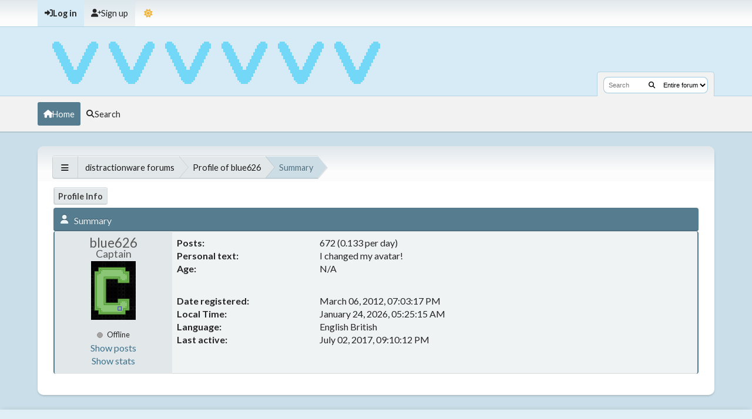

--- FILE ---
content_type: text/html; charset=UTF-8
request_url: https://distractionware.com/forum/index.php?action=profile;area=summary;u=10447
body_size: 3323
content:
<!DOCTYPE html>
<html lang="en-US" data-themecolor="default" data-colormode="light">
<head>
	<meta charset="UTF-8">
	<link rel="stylesheet" href="https://distractionware.com/forum/Themes/NameX_v1.0.5/css/minified_edd9cd14cfcfad43295ac7387926ce78.css?smf216_1751395768">
	<link rel="stylesheet" href="https://fonts.googleapis.com/css2?family=Lato:wght@300;400;700&display=swap">
	<link rel="stylesheet" href="https://cdnjs.cloudflare.com/ajax/libs/font-awesome/6.2.0/css/all.min.css">
	<style>
	img.avatar { max-width: 100px !important; max-height: 100px !important; }
	
	</style>
	<script>
		var smf_theme_url = "https://distractionware.com/forum/Themes/NameX_v1.0.5";
		var smf_default_theme_url = "https://distractionware.com/forum/Themes/default";
		var smf_images_url = "https://distractionware.com/forum/Themes/NameX_v1.0.5/images";
		var smf_smileys_url = "https://distractionware.com/forum/Smileys";
		var smf_smiley_sets = "default,classic,derek,aaron,akyhne,fugue,alienine";
		var smf_smiley_sets_default = "derek";
		var smf_avatars_url = "https://distractionware.com/forum/avatars";
		var smf_scripturl = "https://distractionware.com/forum/index.php?PHPSESSID=j5afe2q8c7fritissgf2n69v05&amp;";
		var smf_iso_case_folding = false;
		var smf_charset = "UTF-8";
		var smf_session_id = "763877987a0bd0ffc6f0a39f8d2e75c5";
		var smf_session_var = "c8bc3fda";
		var smf_member_id = 0;
		var ajax_notification_text = 'Loading...';
		var help_popup_heading_text = 'A little lost? Let me explain:';
		var banned_text = 'Sorry Guest, you are banned from using this forum!';
		var smf_txt_expand = 'Expand';
		var smf_txt_shrink = 'Shrink';
		var smf_collapseAlt = 'Hide';
		var smf_expandAlt = 'Show';
		var smf_quote_expand = false;
		var allow_xhjr_credentials = false;
		var smf_theme_id = 2;
		var smf_newsfader_time = 3000;
		var smf_darkmode = 'light';
	</script>
	<script src="https://ajax.googleapis.com/ajax/libs/jquery/3.6.3/jquery.min.js"></script>
	<script src="https://ajax.googleapis.com/ajax/libs/jqueryui/1.13.2/jquery-ui.min.js" defer></script>
	<script src="https://distractionware.com/forum/Themes/NameX_v1.0.5/scripts/minified_5f4e58613a92948ba289e3318c79c0e8.js?smf216_1751395768"></script>
	<script src="https://distractionware.com/forum/Themes/NameX_v1.0.5/scripts/minified_7dcd96ea9b203f7b9bb14cfa3f9ad2dc.js?smf216_1751395768" async defer></script>
	<script>
	var smf_you_sure ='Are you sure you want to do this?';
	</script>
	<title>Profile of blue626</title>
	<meta name="viewport" content="width=device-width, initial-scale=1">
	<meta property="og:site_name" content="distractionware forums">
	<meta property="og:title" content="Profile of blue626">
	<meta property="og:url" content="https://distractionware.com/forum/index.php?PHPSESSID=j5afe2q8c7fritissgf2n69v05&amp;action=profile;u=10447">
	<meta property="og:description" content="Profile of blue626">
	<meta name="description" content="Profile of blue626">
	<meta name="theme-color" content="#000000">
	<link rel="canonical" href="https://distractionware.com/forum/index.php?action=profile;u=10447">
	<link rel="help" href="https://distractionware.com/forum/index.php?PHPSESSID=j5afe2q8c7fritissgf2n69v05&amp;action=help">
	<link rel="contents" href="https://distractionware.com/forum/index.php?PHPSESSID=j5afe2q8c7fritissgf2n69v05&amp;">
	<link rel="search" href="https://distractionware.com/forum/index.php?PHPSESSID=j5afe2q8c7fritissgf2n69v05&amp;action=search">
	<link rel="alternate" type="application/rss+xml" title="distractionware forums - RSS" href="https://distractionware.com/forum/index.php?PHPSESSID=j5afe2q8c7fritissgf2n69v05&amp;action=.xml;type=rss2">
	<link rel="alternate" type="application/atom+xml" title="distractionware forums - Atom" href="https://distractionware.com/forum/index.php?PHPSESSID=j5afe2q8c7fritissgf2n69v05&amp;action=.xml;type=atom">
</head>
<body id="chrome" class="action_profile">
	<div id="footerfix">
		<div id="top_section">
			<div class="inner_wrap">
	<ul id="top_info">
			<li class="button_login">
				<a href="https://distractionware.com/forum/index.php?PHPSESSID=j5afe2q8c7fritissgf2n69v05&amp;action=login" class="open" onclick="return reqOverlayDiv(this.href, 'Log in', 'login');">
					<span class="main_icons login"></span>
					<span class="textmenu">Log in</span>
				</a>
			</li>
			<li class="button_signup">
				<a href="https://distractionware.com/forum/index.php?PHPSESSID=j5afe2q8c7fritissgf2n69v05&amp;action=signup" class="">
					<span class="main_icons regcenter"></span>
					<span class="textmenu">Sign up</span>
				</a>
			</li>
		<li id="user_thememode">
			<a href="javascript:void(0);" class="theme-mode-toggle">
				<span></span>
			</a>
		</li>
		</ul>
			</div><!-- .inner_wrap -->
		</div><!-- #top_section -->
	<header>
		<div id="header">
			<h1 class="forumtitle">
				<a id="top" href="https://distractionware.com/forum/index.php?PHPSESSID=j5afe2q8c7fritissgf2n69v05&amp;">
					<img src="https://distractionware.com/forum/logo.png" alt="distractionware forums">
				</a>
			</h1>
			<form class="custom_search" action="https://distractionware.com/forum/index.php?PHPSESSID=j5afe2q8c7fritissgf2n69v05&amp;action=search2" method="post" accept-charset="UTF-8">
				<input type="search" name="search" value="" placeholder="Search">
				<button><i class="fas fa-search"></i></button>
				<select name="search_selection">
					<option value="all" selected>Entire forum </option>
				</select>
				<input type="hidden" name="advanced" value="0">
			</form>
		</div>
	</header>
	<nav id="main_nav">
		<div id="nav_wrapper">
			<a class="mobile_user_menu">
				<span class="menu_icon"></span>
				<span class="text_menu">Main Menu</span>
			</a>
			<div id="main_menu">
				<div id="mobile_user_menu" class="popup_container">
					<div class="popup_window description">
						<div class="popup_heading">Main Menu
							<a href="javascript:void(0);" class="main_icons hide_popup"></a>
						</div>
						<ul class="dropmenu menu_nav">
							<li class="button_home">
								<a class="active" href="https://distractionware.com/forum/index.php?PHPSESSID=j5afe2q8c7fritissgf2n69v05&amp;">
									<span class="main_icons home"></span><span class="textmenu">Home</span>
								</a>
							</li>
							<li class="button_search">
								<a href="https://distractionware.com/forum/index.php?PHPSESSID=j5afe2q8c7fritissgf2n69v05&amp;action=search">
									<span class="main_icons search"></span><span class="textmenu">Search</span>
								</a>
							</li>
						</ul>
					</div>
				</div>
			</div>
		</div>
	</nav><!-- .menu_nav -->
		<div id="wrapper">
			<div id="upper_section">
				<div id="inner_section">
				<div class="navigate_section">
					<ul>
						<li class="trigger">
							<a href="javascript:void(0);">
								<i class="fa fa-bars"></i>
							</a>
						</li>
						<li>
							<a href="https://distractionware.com/forum/index.php?PHPSESSID=j5afe2q8c7fritissgf2n69v05&amp;"><span>distractionware forums</span></a>
						</li>
						<li>
							<a href="https://distractionware.com/forum/index.php?PHPSESSID=j5afe2q8c7fritissgf2n69v05&amp;action=profile;u=10447"><span>Profile of blue626</span></a>
						</li>
						<li class="last">
							<a href="https://distractionware.com/forum/index.php?PHPSESSID=j5afe2q8c7fritissgf2n69v05&amp;action=profile;u=10447;area=summary"><span>Summary</span></a>
						</li>
					</ul>
				</div><!-- .navigate_section -->
				</div><!-- #inner_section -->
			</div><!-- #upper_section -->
			<div id="content_section">
				<div id="main_content_section">
	<a class="mobile_generic_menu_1">
		<span class="menu_icon"></span>
		<span class="text_menu"> Menu</span>
	</a>
	<div id="genericmenu">
		<div id="mobile_generic_menu_1" class="popup_container">
			<div class="popup_window description">
				<div class="popup_heading">
					 Menu
					<a href="javascript:void(0);" class="main_icons hide_popup"></a>
				</div>
				
				<div class="generic_menu">
					<ul class="dropmenu dropdown_menu_1">
						<li class="subsections"><a class="active " href="https://distractionware.com/forum/index.php?PHPSESSID=j5afe2q8c7fritissgf2n69v05&amp;action=profile;area=summary;u=10447">Profile Info</a>
							<ul>
								<li>
									<a class="profile_menu_icon administration chosen " href="https://distractionware.com/forum/index.php?PHPSESSID=j5afe2q8c7fritissgf2n69v05&amp;action=profile;area=summary;u=10447"><span class="main_icons administration"></span>Summary</a>
								</li>
								<li>
									<a class="profile_menu_icon stats" href="https://distractionware.com/forum/index.php?PHPSESSID=j5afe2q8c7fritissgf2n69v05&amp;action=profile;area=statistics;u=10447"><span class="main_icons stats"></span>Show stats</a>
								</li>
								<li class="subsections">
									<a class="profile_menu_icon posts" href="https://distractionware.com/forum/index.php?PHPSESSID=j5afe2q8c7fritissgf2n69v05&amp;action=profile;area=showposts;u=10447"><span class="main_icons posts"></span>Show posts</a>
									<ul>
										<li>
											<a  href="https://distractionware.com/forum/index.php?PHPSESSID=j5afe2q8c7fritissgf2n69v05&amp;action=profile;area=showposts;sa=messages;u=10447">Messages</a>
										</li>
										<li>
											<a  href="https://distractionware.com/forum/index.php?PHPSESSID=j5afe2q8c7fritissgf2n69v05&amp;action=profile;area=showposts;sa=topics;u=10447">Topics</a>
										</li>
										<li>
											<a  href="https://distractionware.com/forum/index.php?PHPSESSID=j5afe2q8c7fritissgf2n69v05&amp;action=profile;area=showposts;sa=attach;u=10447">Attachments</a>
										</li>
									</ul>
								</li>
							</ul>
						</li>
					</ul><!-- .dropmenu -->
				</div><!-- .generic_menu -->
			</div>
		</div>
	</div>
	<script>
		$( ".mobile_generic_menu_1" ).click(function() {
			$( "#mobile_generic_menu_1" ).show();
			});
		$( ".hide_popup" ).click(function() {
			$( "#mobile_generic_menu_1" ).hide();
		});
	</script>
				<div id="admin_content">
					<div class="cat_bar">
						<h3 class="catbg">
								<span class="main_icons profile_hd icon"></span>Summary
						</h3>
					</div><!-- .cat_bar -->
			<script>
				disableAutoComplete();
			</script>
			
		<div class="errorbox" style="display:none" id="profile_error">
		</div><!-- #profile_error -->
	<div id="profileview" class="roundframe flow_auto noup">
		<div id="basicinfo">
			<div class="username clear">
				<h4>
					blue626
					<span class="position">Captain</span>
				</h4>
			</div>
			<img class="avatar" src="https://distractionware.com/forum/custom_avatar/avatar_10447_1372547443.png" alt="">
			<ul class="icon_fields clear">
			</ul>
			<span id="userstatus">
				<span class="off" title="Offline"></span><span class="smalltext"> Offline</span>
			</span>
			<a href="https://distractionware.com/forum/index.php?PHPSESSID=j5afe2q8c7fritissgf2n69v05&amp;action=profile;area=showposts;u=10447" class="infolinks">Show posts</a>
			<a href="https://distractionware.com/forum/index.php?PHPSESSID=j5afe2q8c7fritissgf2n69v05&amp;action=profile;area=statistics;u=10447" class="infolinks">Show stats</a>
		</div><!-- #basicinfo -->

		<div id="detailedinfo">
			<dl class="settings">
				<dt>Posts: </dt>
				<dd>672 (0.133 per day)</dd>
				<dt>Personal text: </dt>
				<dd>I changed my avatar!</dd>
				<dt>Age:</dt>
				<dd>N/A</dd>
			</dl>
			<dl class="settings noborder">
				<dt>Date registered: </dt>
				<dd>March 06, 2012, 07:03:17 PM</dd>
				<dt>Local Time:</dt>
				<dd>January 24, 2026, 05:25:15 AM</dd>
				<dt>Language:</dt>
				<dd>English British</dd>
				<dt>Last active: </dt>
				<dd>July 02, 2017, 09:10:12 PM</dd>
			</dl>
		</div><!-- #detailedinfo -->
	</div><!-- #profileview -->
				</div><!-- #admin_content -->
				</div><!-- #main_content_section -->
			</div><!-- #content_section -->
		</div><!-- #wrapper -->
	</div><!-- #footerfix -->
	<footer>
		<div class="inner_wrap">
			<div class="footer_links">
				<ul class="copyright">
					<li>Theme by <a href="https://smftricks.com">SMF Tricks</a></li><li class="smf_copyright"> <a href="https://distractionware.com/forum/index.php?PHPSESSID=j5afe2q8c7fritissgf2n69v05&amp;action=credits" title="License" target="_blank" rel="noopener">SMF 2.1.6 &copy; 2025</a>, <a href="https://www.simplemachines.org" title="Simple Machines" target="_blank" rel="noopener">Simple Machines</a></li>
				</ul>
				<div class="footer-other">
					
	<div class="social_icons">
	</div>
					<a href="https://distractionware.com/forum/index.php?PHPSESSID=j5afe2q8c7fritissgf2n69v05&amp;">distractionware forums &copy; 2026</a>
					<span class="help-links">
						<a href="https://distractionware.com/forum/index.php?PHPSESSID=j5afe2q8c7fritissgf2n69v05&amp;action=help">Help</a>
						<a href="https://distractionware.com/forum/index.php?PHPSESSID=j5afe2q8c7fritissgf2n69v05&amp;action=agreement">Terms and Rules</a>
						<a href="#top_section">Go Up <i class="fa fa-arrow-up"></i></a>
					</span>
				</div>
			</div>
		</div>
	</footer>
<script>
window.addEventListener("DOMContentLoaded", function() {
	function triggerCron()
	{
		$.get('https://distractionware.com/forum' + "/cron.php?ts=1769203515");
	}
	window.setTimeout(triggerCron, 1);
});
</script>
</body>
</html>

--- FILE ---
content_type: text/javascript
request_url: https://distractionware.com/forum/Themes/NameX_v1.0.5/scripts/minified_7dcd96ea9b203f7b9bb14cfa3f9ad2dc.js?smf216_1751395768
body_size: 357
content:
/* Any changes to this file will be overwritten. To change the content
of this file, edit the source files from which it was compiled. */
/**
 * @package Theme Customs
 * @author Diego Andrés <diegoandres_cortes@outlook.com>
 * @copyright Copyright (c) 2022, SMF Tricks
 * @license MIT
 */
let darkMode=smf_darkmode;let localMode=localStorage.getItem('darkMode');let themeMode=null;let switchThemeMode=(setMode)=>{localStorage.setItem('darkMode',setMode);document.documentElement.dataset.colormode=setMode;smf_setThemeOption('st_theme_mode',setMode,smf_theme_id,smf_session_id,smf_session_var,null);darkMode=setMode;themeMode=!0}
if(themeMode===null&&localMode!=='null'&&localMode!==null)
switchThemeMode(smf_member_id?darkMode:localMode);$('.theme-mode-toggle').click(function(){switchThemeMode(darkMode==='dark'?'light':'dark');return!1})